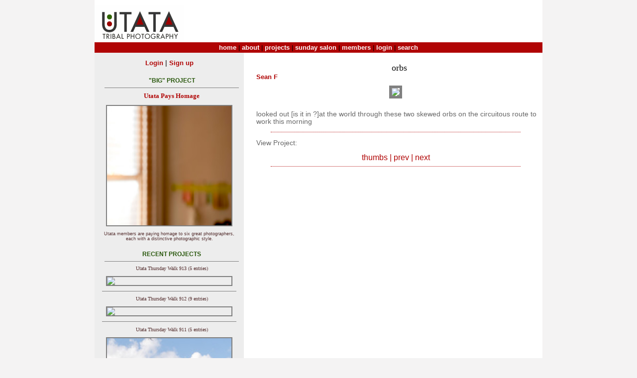

--- FILE ---
content_type: text/html; charset=UTF-8
request_url: https://www.utata.org/project/tw295/6518142271/
body_size: 1277
content:
<!DOCTYPE html PUBLIC "-//W3C//DTD XHTML 1.0 Transitional//EN"
"http://www.w3.org/TR/xhtml1/DTD/xhtml1-transitional.dtd">
<html xmlns="http://www.w3.org/1999/xhtml">
<head>
  <meta http-equiv="Content-Type" content="text/html; charset=utf-8" />
  <title>Utata &raquo; Tribal Photography &raquo; Projects</title>
  <link rel="stylesheet" type="text/css" href="/../wp/wp-content/themes/utata/style.css" />
</head>
<body>
<div id="wrapper">
	<div id="header">
 <img src="/../wp/wp-content/themes/utata/images/logo.gif">
 <script src="http://badge.dopiaza.org/flickr/badge.js?group=81474450@N00;num=7;sort=date-posted-desc;style=none"></script>

<!-- top navigation -->
    <div id="topnav">
        <a href="/index.php">home</a> | <a href="/about/">about</a> | <a href="/project/">projects</a> | <a href="/sundaysalon/">sunday salon</a> | <a  href="/members/">members</a> |  <a href="/login/">login</a> | <a href="/search/">search</a>
    </div>
</div>
<div id "container"> 
 <div id="main">


<div id="main">
<h2 class="photo">orbs</h2>
 <h3><a href="/members/57270088@N07/">Sean F</a></h3>
   
          <a href="https://www.flickr.com/photos/57270088@N07/6518142271/"><img src="http://farm8.static.flickr.com/7019/6518142271_9455b43bda.jpg"/></a>

		<p>looked out [is it in ?]at the world through these two skewed orbs on the circuitous route to work this morning</p>
		

              <hr >
          <p>View Project:</p> <div class="navigation"> <a href="/project/tw295/thumbs">thumbs</a>  | <a href="/project/tw295/6518190717/">Prev</a> | <a href="/project/tw295/6517293585/">Next</a>              <hr>
</div>
</div>
       
 


    </div>   
    <div id="sidebar">
	<div class="authenticated-sidebar">
		<div class="auth-actions"><a href="/login/">Login</a> | <a href="/signup/">Sign up</a></div>
	</div>	
<h1>"Big" Project</h1>

<h2><a href="http://www.utata.org/bigprojects/payshomage13">Utata Pays Homage</a></h2>

<a href="http://www.utata.org/bigprojects/payshomage13"><img src="http://farm8.staticflickr.com/7438/9572340998_8728298f73_m.jpg" width="240" height="240" ></a>

<p>Utata members are paying homage to six great photographers, each with a distinctive photographic style.</p>

	<h1>Recent Projects</h1>
<h2>Utata Thursday Walk 913 (5 entries)</h2><a href="/project/tw913/53269807697/"><img src="http://farm66.static.flickr.com/65535/53269807697_a536b6811c_m.jpg"/></a><hr/><h2>Utata Thursday Walk 912 (9 entries)</h2><a href="/project/tw912/53254085641/"><img src="http://farm66.static.flickr.com/65535/53254085641_999a7e33a7_m.jpg"/></a><hr/><h2>Utata Thursday Walk 911 (5 entries)</h2><a href="/project/tw911/53238244072/"><img src="http://farm66.static.flickr.com/65535/53238244072_9cfb86c2c7_m.jpg"/></a><hr/>
</div>
    <div id="footer">
<p>
 <a href="http://www.utata.org">UTATA</a>
</p>
</div>

</div></div>
</html>
<title>Utata &raquo; Tribal Photography &raquo; Projects</title>



--- FILE ---
content_type: text/css
request_url: https://www.utata.org/wp/wp-content/themes/utata/style.css
body_size: 2401
content:

/*  
Theme Name: Utata 
Theme URI: utata.org
Description: Theme for the Utata website.
Version: 2.0
Author: The Utata code ninja strike force

*/
body {
margin-top: 0px;
margin-bottom: 0px;
background-color: #f4f3f3;
}

/* ----#wrapper----*/

#wrapper {
width: 900px;
margin: 0 auto;
padding: 0px;
background-color: #fff;
font-family: Helvetica, Arial, sans-serif;
}


/* ----#header----*/

#header {
width: 900px;
margin:auto;
text-align: left;
padding-top: 10px;
background: #fff;
border: none;
overflow: hidden;
}

#header .dopiaza-flickr-badge-container
{
	display: inline;
}

#header .dopiaza-flickr-badge-content
{
	list-style-type: none;
	display: inline;
	margin: 0;
	padding: 0;
}

#header .dopiaza-flickr-badge-content li
{
	display: inline;
	margin: 0 10px 0 0;
	padding: 0;
}

#header  img
{
	display: inline;
	border: none;
	margin: auto;
}

#header .dopiaza-flickr-badge-content li img
{
	border: 5px solid black;	
}


#dopiaza-flickr-photo-popup img
{
	border: none;
}

#topnav {
width:900px;
margin: auto;
text-align: center;
display: block;
padding-top: 3px;
padding-bottom: 3px;
background-color: #b00404;
font-size: small;
border: none;
overflow: hidden;
}



/*---- container----*/

#container{
      width:900px;
      margin: 0 auto;
      padding:0;
 background: #fff url('images/EDEDED.png');
      }

/*----sidebar----*/


#sidebar {
width: 300px;
float:left;
padding: 10px 0 5px 0;
background-color: #ededed;
font-weight: normal;
font-size: 10px;
text-align: left;
display: block;
}

#sidebar li, #sidebar li li {
display: block;
list-style-type:none;
}

#sidebar li.thumb img{
width:75px;
}

#sidebar img{
display:block;
margin-left: auto;
margin-right: auto;
padding: 0px;
border: 2px solid gray;
width: 250px;
}

#sidebar p{
text-align: center;
color: #532d2d;
font-size: .85em;
font-weight: normal;
}
.widget
{

}
.textwidget
{
color: #532d2d;

}

/*----page navigation---*/

.navigation,
.navigation a:link,
.navigation a:active,
.navigation a:visited
 {
color: #b00404;
text-transform:lowercase;
text-align: center;
font-size: 1em;

}

/*----main content----*/

.post, .page {
background-color:#FFFFFF;
float: right;
width: 600px;

}

.post-single, .page-single {
background-color: #FFFFFF;
float:left;
/*padding: 10px;
width: 900px;*/
}

img.post, img.entry {
display:block;
margin-left: auto;
margin-right: auto;
padding: 0px;
border: 5px solid gray;
}

blockquote p{
font-size:0.8em;
}
p {
padding-left: 10px;
padding-right: 10px;
display: block;
font-family: Helvetica, Arial, sans-serif;
font-size: 0.85em;
color: #666;
}

ol, ul {
color: #666;
display:block;
padding-left: 10px;
padding-right: 10px;
}

.entry li {
display: block;
list-style-type:none;
padding-right: 10px;
}
/*---- the post----*/
.entry {
float: left;
/*width: 585px;*/

padding:0px 20px 0 30px;
}

.postmetadata a {
font-size: 1em;
color: #b00404;
font-weight: normal;
}

.postmetadata  {
/*font-size: medium;*/
font-style: italic;
color: #0f0f0f;
/*padding: 0 0 0 40px;*/
font-weight: normal;
text-align: right;
}

.date {
font-size: 0.8em;
font-style: italic;
}
.entry-single {
padding: 50px 50px 0 50px;
}
.entry-single img {

/*width: 885px;*/
display: block;
}


/*----links----*/

a:link, a:visited, a:active {
color: #b00404;
text-decoration: none;
}

a:hover {
text-decoration: underline;
}


#topnav a:link,
#topnav a:visited {
color: #fff;
font-weight: bold;
font-size: small;
text-decoration: none;
}


#topnav a:hover,
#topnav a:active {
color: #532d2d;
text-decoration: underline;
}

#footer a:link,
#footer a:visited {
color: #fff;
font-weight: bold;
font-size: small;
text-decoration: none;
}


#footer a:hover,
#footer a:active {
color: #532d2d;
text-decoration: underline;
}
 


#sidebar a:link,
 #sidebar a:visited {
text-align: center;
font-size: small;
font-weight: bold;
color: #b00404;
}



#sidebar a:hover,
#sidebar a:active {
color: #532d2d;
}


#main h4 a,
#main h4 a:visited  {
text-align: center;
font-size: large;
font-weight: bold;
color: #337809;
text-decoration: none;
}

#main h4 a:hover,
#main h4 a:active {
color: #9db092;
}

.author a {
color: #337809;
font-size: small;
font-weight:normal;
}

 .author a:hover { 
color: #b00404;
text-decoration: none;
}

.entry h4 a,
.entry h4 a:visited,
.entry-single h4 a,
.entry-single h4 a:visited {
text-align: center;
font-size: large;
font-weight: bold;
color: #337809;
text-decoration: none;
}

#entry h4 a:hover,
#entry h4 a:active,
#entry-single h4 a:hover,
#entry-single h4 a:active {
color: #9db092;
}


h2.post-title ,  h2.post-title a:visited {
margin-left: 20px;
margin-top: 20px;
}
 h2.page-title {
padding: 20px 10px 0 40px;
}

/*----member pages----*/


#main {
float: right;
width: 590px;
text-align: center;
padding: 10px 0 0 10px;
background-color: #FFFFFF;
}

#imgwrap {
padding-left: 10px;
padding-right: 10px;
width: 270px;
display: block;

}

.utataitemholder {
    display: inline;
    margin-bottom: 0;
    margin-right: 0;
    margin-top: 0;
    padding-right: 0;
padding-left: 50px;
    text-align: center;
   }

img {
margin:10px auto;
padding: 0px;
border: 5px solid gray;
}

img.thumb {
text-align: center !important;
margin-left: 5px;
margin-right: 5px;
padding: 0px;
border: 2px solid gray;
width: 50px;
height: 50px;
}

.photo {
text-align: center;
padding: 50px 0 0 0;
}

.thumb {
text-align: left;
margin: 5px;
display: inline-block;
float:left;
}

li.thumb a {
font-weight: bold ;
}


#main p {
padding: 0 0 0 15px;
text-align: left;
}

.inside  {
font-size: 0.8em;
padding: 20px;
}


/*-------------projects------------*/
div.project-summary,
div.project-description
{
	font-family: Helvetica,Arial,sans-serif;
	font-size: 12pt;
	margin: 1.3em;
	color: #666666;
}

div.project-summary
{
	color: #aaa;	
}

div.project-sampler ul
{
	list-style-type: none;
	margin: 50px auto;
	padding: 0;
	width: 295px;
}

div.project-sampler li
{
	display: inline;
	margin: 0;
	padding: 0;	
	width: 100px;
}

div.project-sampler li img
{
	display: inline;
	border: 1px solid gray;
	margin: 7px 8px 8px 7px;
}

ul#project-list
{
	font-family: Helvetica,Arial,sans-serif;
	max-height: 500px;
	overflow: auto;
	margin: 1.3em;
	/*border: 2px solid #ddd;*/
	padding: 1em;
	list-style-type: none;
	font-size: 12pt;
}

ul#project-list li
{
	margin: 0;
	padding: 0.3em;	
	position: relative;
}

ul#project-list li:hover
{
	background-color: #eee;	
}

ul#project-list .project-tag
{
	color: #aaa;
	position: absolute;
	right: 0;
}

ul#project-list li a,
ul#project-list li a:visited,
ul#project-list li a:hover
{
	text-decoration: none;
	color: #000;
	width: 100%;
	display: block;
	height: 1.2em;
}

div.project-thumbs ul
{
	list-style-type: none;
	margin: 20px auto 30px auto;
	padding: 0;
	width: 535px;
}
div.project-thumbs li
{
	display: inline;
	margin: 0;
	padding: 0;	
	width: 100px;
}

div.project-thumbs li img
{
	display: inline;
	border: 1px solid gray;
	margin: 7px 8px 8px 7px;
}

/*----h1 h2 h3 h4 h5 h6----*/

h1 {
margin-left: 20px;
padding-top: 10px;
font-family: Helvetica, Arial, sans-serif;
color: #265509;
font-weight: bold;
font-size: 1.2em;
text-transform: uppercase;
text-align: center;
/*float:right;
margin-right: 150px;*/
}

h2, h2 a:visited {
    color: #0F0F0F;
    font-family: Georgia,Times New Roman,serif;
    font-size: 1.1em;
    font-weight: normal;
    text-decoration: none;
    padding-left: 10px;
}

h3 {
text-align: left;
margin-left: 10px;
font-family: Helvetica, Arial, sans-serif;
font-size: small;
color: #b00404;
margin-top: 0;
text-decoration: none;
}

h4 {
text-align: center;
font-family: Helvetica, Arial, sans-serif;
font-size: small;
color: #666;
text-decoration: none;
padding: 1px;
}

h5 {
text-align: center;
display: block;
margin-left: 50px;
margin-right: 50px;
font-family: Helvetica, Arial, sans-serif;
font-size: smaller;
font-weight: normal;
color: gray;
}

h6 {
text-align: center;
display: block;
font-family: Helvetica, Arial, sans-serif;
font-size: 1.2em;
font-weight: bold;
color: #337809;
}

#main h2, #main h3 {
    margin: 0;
    padding: 0 0 0 15px;
}

#sidebar h1{
border: none 0;
border-bottom: 1px  solid #808080;
width: 90%;
height: 1px;
padding-bottom: 20px;
color:#265509;
float:none;
}

#sidebar h2 {
color: #532D2D;
font-size: 1em;
text-align:center;
}

/*----hr and ul----*/

#sidebar hr{
border: none 0;
border-top:  1px solid #808080;
width: 90%;
height: 1px;
}



#main hr, .post hr, .post-single hr, .category hr{
border-color:#B00404;
border-right:0 none;
border-style:dotted none none;
border-width:1px 0 0;
width:85%;
}
ul.post {
color: #666;
font-family: Helvetica, Arial, sans-serif;
font-size: medium;
}



/*----footer----*/

#footer {
width:900px;
margin: auto;
text-align: center;
display: block;
padding-top: 3px;
padding-bottom: 10px;
background-color: #b00404;
font-size: small;
border: none;
overflow: hidden;
clear: both;
}

#footer img {
border: 0;
margin: 0 10px;
position: relative;
top: 4px;
}


#sidebar .authenticated-sidebar
{
	text-align: center;
	font-size: 14px;
	line-height: 20px;
}

#masthead
{

width: 300px;
float:left;
padding: 5px 0 5px 0;
background-color: #ededed;
font-weight: normal;
font-size: 10px;
  color: #532D2D;
    font-size: small;
    font-weight: normal;
    text-align: center;
display: block;
}

#masthead h2, #masthead h4,#masthead p{
margin:0;
}


#masthead hr{

border: none 0;
border-top:  1px dotted #808080;
width: 90%;
height: 1px;

margin: 10px 0;
}


/*-----wordpress img classes----*/

.wp-caption.aligncenter {
   margin: 0 auto;
   padding: 0;
   border: 0 none;
}

.wp-caption-text {
text-align:center;
font-size: small;
}

